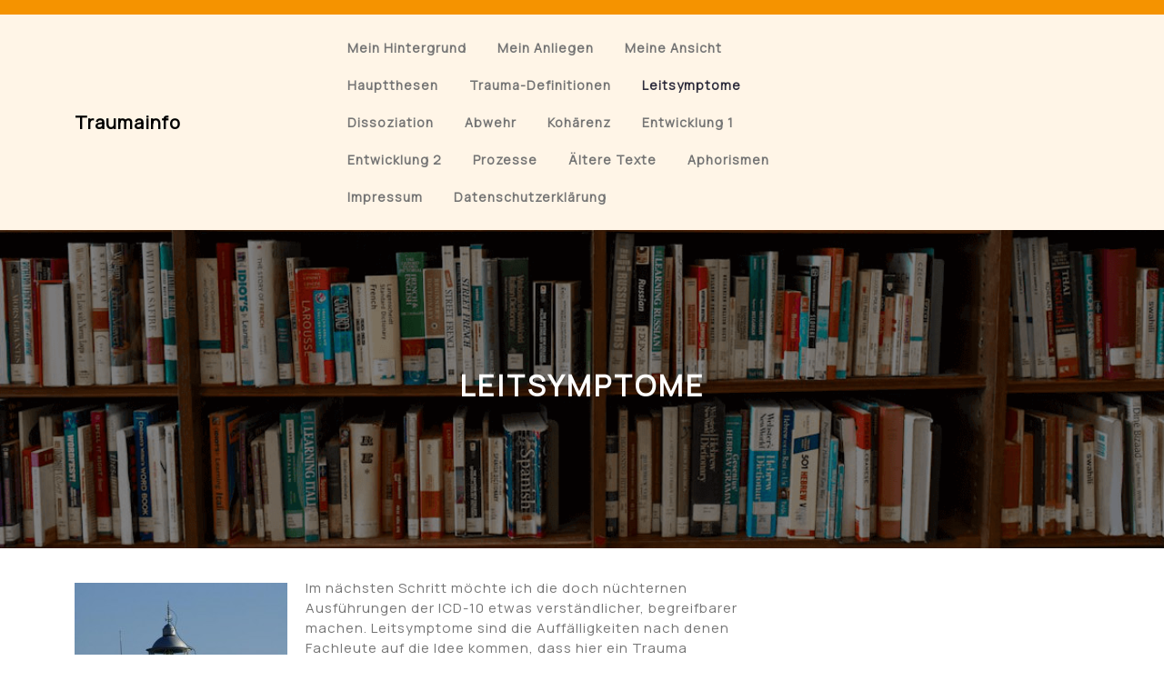

--- FILE ---
content_type: text/html; charset=UTF-8
request_url: https://traumainfo.de/leitsymptome/
body_size: 48003
content:
<!DOCTYPE html>
<html lang="de">
<head>
  <meta charset="UTF-8">
  <meta name="viewport" content="width=device-width">
  <title>Leitsymptome &#8211; Traumainfo</title>
<meta name='robots' content='max-image-preview:large' />
<link rel='dns-prefetch' href='//fonts.googleapis.com' />
<link rel="alternate" type="application/rss+xml" title="Traumainfo &raquo; Feed" href="https://traumainfo.de/feed/" />
<link rel="alternate" title="oEmbed (JSON)" type="application/json+oembed" href="https://traumainfo.de/wp-json/oembed/1.0/embed?url=https%3A%2F%2Ftraumainfo.de%2Fleitsymptome%2F" />
<link rel="alternate" title="oEmbed (XML)" type="text/xml+oembed" href="https://traumainfo.de/wp-json/oembed/1.0/embed?url=https%3A%2F%2Ftraumainfo.de%2Fleitsymptome%2F&#038;format=xml" />
<style id='wp-img-auto-sizes-contain-inline-css' type='text/css'>
img:is([sizes=auto i],[sizes^="auto," i]){contain-intrinsic-size:3000px 1500px}
/*# sourceURL=wp-img-auto-sizes-contain-inline-css */
</style>
<style id='wp-emoji-styles-inline-css' type='text/css'>

	img.wp-smiley, img.emoji {
		display: inline !important;
		border: none !important;
		box-shadow: none !important;
		height: 1em !important;
		width: 1em !important;
		margin: 0 0.07em !important;
		vertical-align: -0.1em !important;
		background: none !important;
		padding: 0 !important;
	}
/*# sourceURL=wp-emoji-styles-inline-css */
</style>
<style id='wp-block-library-inline-css' type='text/css'>
:root{--wp-block-synced-color:#7a00df;--wp-block-synced-color--rgb:122,0,223;--wp-bound-block-color:var(--wp-block-synced-color);--wp-editor-canvas-background:#ddd;--wp-admin-theme-color:#007cba;--wp-admin-theme-color--rgb:0,124,186;--wp-admin-theme-color-darker-10:#006ba1;--wp-admin-theme-color-darker-10--rgb:0,107,160.5;--wp-admin-theme-color-darker-20:#005a87;--wp-admin-theme-color-darker-20--rgb:0,90,135;--wp-admin-border-width-focus:2px}@media (min-resolution:192dpi){:root{--wp-admin-border-width-focus:1.5px}}.wp-element-button{cursor:pointer}:root .has-very-light-gray-background-color{background-color:#eee}:root .has-very-dark-gray-background-color{background-color:#313131}:root .has-very-light-gray-color{color:#eee}:root .has-very-dark-gray-color{color:#313131}:root .has-vivid-green-cyan-to-vivid-cyan-blue-gradient-background{background:linear-gradient(135deg,#00d084,#0693e3)}:root .has-purple-crush-gradient-background{background:linear-gradient(135deg,#34e2e4,#4721fb 50%,#ab1dfe)}:root .has-hazy-dawn-gradient-background{background:linear-gradient(135deg,#faaca8,#dad0ec)}:root .has-subdued-olive-gradient-background{background:linear-gradient(135deg,#fafae1,#67a671)}:root .has-atomic-cream-gradient-background{background:linear-gradient(135deg,#fdd79a,#004a59)}:root .has-nightshade-gradient-background{background:linear-gradient(135deg,#330968,#31cdcf)}:root .has-midnight-gradient-background{background:linear-gradient(135deg,#020381,#2874fc)}:root{--wp--preset--font-size--normal:16px;--wp--preset--font-size--huge:42px}.has-regular-font-size{font-size:1em}.has-larger-font-size{font-size:2.625em}.has-normal-font-size{font-size:var(--wp--preset--font-size--normal)}.has-huge-font-size{font-size:var(--wp--preset--font-size--huge)}.has-text-align-center{text-align:center}.has-text-align-left{text-align:left}.has-text-align-right{text-align:right}.has-fit-text{white-space:nowrap!important}#end-resizable-editor-section{display:none}.aligncenter{clear:both}.items-justified-left{justify-content:flex-start}.items-justified-center{justify-content:center}.items-justified-right{justify-content:flex-end}.items-justified-space-between{justify-content:space-between}.screen-reader-text{border:0;clip-path:inset(50%);height:1px;margin:-1px;overflow:hidden;padding:0;position:absolute;width:1px;word-wrap:normal!important}.screen-reader-text:focus{background-color:#ddd;clip-path:none;color:#444;display:block;font-size:1em;height:auto;left:5px;line-height:normal;padding:15px 23px 14px;text-decoration:none;top:5px;width:auto;z-index:100000}html :where(.has-border-color){border-style:solid}html :where([style*=border-top-color]){border-top-style:solid}html :where([style*=border-right-color]){border-right-style:solid}html :where([style*=border-bottom-color]){border-bottom-style:solid}html :where([style*=border-left-color]){border-left-style:solid}html :where([style*=border-width]){border-style:solid}html :where([style*=border-top-width]){border-top-style:solid}html :where([style*=border-right-width]){border-right-style:solid}html :where([style*=border-bottom-width]){border-bottom-style:solid}html :where([style*=border-left-width]){border-left-style:solid}html :where(img[class*=wp-image-]){height:auto;max-width:100%}:where(figure){margin:0 0 1em}html :where(.is-position-sticky){--wp-admin--admin-bar--position-offset:var(--wp-admin--admin-bar--height,0px)}@media screen and (max-width:600px){html :where(.is-position-sticky){--wp-admin--admin-bar--position-offset:0px}}

/*# sourceURL=wp-block-library-inline-css */
</style><style id='global-styles-inline-css' type='text/css'>
:root{--wp--preset--aspect-ratio--square: 1;--wp--preset--aspect-ratio--4-3: 4/3;--wp--preset--aspect-ratio--3-4: 3/4;--wp--preset--aspect-ratio--3-2: 3/2;--wp--preset--aspect-ratio--2-3: 2/3;--wp--preset--aspect-ratio--16-9: 16/9;--wp--preset--aspect-ratio--9-16: 9/16;--wp--preset--color--black: #000000;--wp--preset--color--cyan-bluish-gray: #abb8c3;--wp--preset--color--white: #ffffff;--wp--preset--color--pale-pink: #f78da7;--wp--preset--color--vivid-red: #cf2e2e;--wp--preset--color--luminous-vivid-orange: #ff6900;--wp--preset--color--luminous-vivid-amber: #fcb900;--wp--preset--color--light-green-cyan: #7bdcb5;--wp--preset--color--vivid-green-cyan: #00d084;--wp--preset--color--pale-cyan-blue: #8ed1fc;--wp--preset--color--vivid-cyan-blue: #0693e3;--wp--preset--color--vivid-purple: #9b51e0;--wp--preset--gradient--vivid-cyan-blue-to-vivid-purple: linear-gradient(135deg,rgb(6,147,227) 0%,rgb(155,81,224) 100%);--wp--preset--gradient--light-green-cyan-to-vivid-green-cyan: linear-gradient(135deg,rgb(122,220,180) 0%,rgb(0,208,130) 100%);--wp--preset--gradient--luminous-vivid-amber-to-luminous-vivid-orange: linear-gradient(135deg,rgb(252,185,0) 0%,rgb(255,105,0) 100%);--wp--preset--gradient--luminous-vivid-orange-to-vivid-red: linear-gradient(135deg,rgb(255,105,0) 0%,rgb(207,46,46) 100%);--wp--preset--gradient--very-light-gray-to-cyan-bluish-gray: linear-gradient(135deg,rgb(238,238,238) 0%,rgb(169,184,195) 100%);--wp--preset--gradient--cool-to-warm-spectrum: linear-gradient(135deg,rgb(74,234,220) 0%,rgb(151,120,209) 20%,rgb(207,42,186) 40%,rgb(238,44,130) 60%,rgb(251,105,98) 80%,rgb(254,248,76) 100%);--wp--preset--gradient--blush-light-purple: linear-gradient(135deg,rgb(255,206,236) 0%,rgb(152,150,240) 100%);--wp--preset--gradient--blush-bordeaux: linear-gradient(135deg,rgb(254,205,165) 0%,rgb(254,45,45) 50%,rgb(107,0,62) 100%);--wp--preset--gradient--luminous-dusk: linear-gradient(135deg,rgb(255,203,112) 0%,rgb(199,81,192) 50%,rgb(65,88,208) 100%);--wp--preset--gradient--pale-ocean: linear-gradient(135deg,rgb(255,245,203) 0%,rgb(182,227,212) 50%,rgb(51,167,181) 100%);--wp--preset--gradient--electric-grass: linear-gradient(135deg,rgb(202,248,128) 0%,rgb(113,206,126) 100%);--wp--preset--gradient--midnight: linear-gradient(135deg,rgb(2,3,129) 0%,rgb(40,116,252) 100%);--wp--preset--font-size--small: 13px;--wp--preset--font-size--medium: 20px;--wp--preset--font-size--large: 36px;--wp--preset--font-size--x-large: 42px;--wp--preset--spacing--20: 0.44rem;--wp--preset--spacing--30: 0.67rem;--wp--preset--spacing--40: 1rem;--wp--preset--spacing--50: 1.5rem;--wp--preset--spacing--60: 2.25rem;--wp--preset--spacing--70: 3.38rem;--wp--preset--spacing--80: 5.06rem;--wp--preset--shadow--natural: 6px 6px 9px rgba(0, 0, 0, 0.2);--wp--preset--shadow--deep: 12px 12px 50px rgba(0, 0, 0, 0.4);--wp--preset--shadow--sharp: 6px 6px 0px rgba(0, 0, 0, 0.2);--wp--preset--shadow--outlined: 6px 6px 0px -3px rgb(255, 255, 255), 6px 6px rgb(0, 0, 0);--wp--preset--shadow--crisp: 6px 6px 0px rgb(0, 0, 0);}:where(.is-layout-flex){gap: 0.5em;}:where(.is-layout-grid){gap: 0.5em;}body .is-layout-flex{display: flex;}.is-layout-flex{flex-wrap: wrap;align-items: center;}.is-layout-flex > :is(*, div){margin: 0;}body .is-layout-grid{display: grid;}.is-layout-grid > :is(*, div){margin: 0;}:where(.wp-block-columns.is-layout-flex){gap: 2em;}:where(.wp-block-columns.is-layout-grid){gap: 2em;}:where(.wp-block-post-template.is-layout-flex){gap: 1.25em;}:where(.wp-block-post-template.is-layout-grid){gap: 1.25em;}.has-black-color{color: var(--wp--preset--color--black) !important;}.has-cyan-bluish-gray-color{color: var(--wp--preset--color--cyan-bluish-gray) !important;}.has-white-color{color: var(--wp--preset--color--white) !important;}.has-pale-pink-color{color: var(--wp--preset--color--pale-pink) !important;}.has-vivid-red-color{color: var(--wp--preset--color--vivid-red) !important;}.has-luminous-vivid-orange-color{color: var(--wp--preset--color--luminous-vivid-orange) !important;}.has-luminous-vivid-amber-color{color: var(--wp--preset--color--luminous-vivid-amber) !important;}.has-light-green-cyan-color{color: var(--wp--preset--color--light-green-cyan) !important;}.has-vivid-green-cyan-color{color: var(--wp--preset--color--vivid-green-cyan) !important;}.has-pale-cyan-blue-color{color: var(--wp--preset--color--pale-cyan-blue) !important;}.has-vivid-cyan-blue-color{color: var(--wp--preset--color--vivid-cyan-blue) !important;}.has-vivid-purple-color{color: var(--wp--preset--color--vivid-purple) !important;}.has-black-background-color{background-color: var(--wp--preset--color--black) !important;}.has-cyan-bluish-gray-background-color{background-color: var(--wp--preset--color--cyan-bluish-gray) !important;}.has-white-background-color{background-color: var(--wp--preset--color--white) !important;}.has-pale-pink-background-color{background-color: var(--wp--preset--color--pale-pink) !important;}.has-vivid-red-background-color{background-color: var(--wp--preset--color--vivid-red) !important;}.has-luminous-vivid-orange-background-color{background-color: var(--wp--preset--color--luminous-vivid-orange) !important;}.has-luminous-vivid-amber-background-color{background-color: var(--wp--preset--color--luminous-vivid-amber) !important;}.has-light-green-cyan-background-color{background-color: var(--wp--preset--color--light-green-cyan) !important;}.has-vivid-green-cyan-background-color{background-color: var(--wp--preset--color--vivid-green-cyan) !important;}.has-pale-cyan-blue-background-color{background-color: var(--wp--preset--color--pale-cyan-blue) !important;}.has-vivid-cyan-blue-background-color{background-color: var(--wp--preset--color--vivid-cyan-blue) !important;}.has-vivid-purple-background-color{background-color: var(--wp--preset--color--vivid-purple) !important;}.has-black-border-color{border-color: var(--wp--preset--color--black) !important;}.has-cyan-bluish-gray-border-color{border-color: var(--wp--preset--color--cyan-bluish-gray) !important;}.has-white-border-color{border-color: var(--wp--preset--color--white) !important;}.has-pale-pink-border-color{border-color: var(--wp--preset--color--pale-pink) !important;}.has-vivid-red-border-color{border-color: var(--wp--preset--color--vivid-red) !important;}.has-luminous-vivid-orange-border-color{border-color: var(--wp--preset--color--luminous-vivid-orange) !important;}.has-luminous-vivid-amber-border-color{border-color: var(--wp--preset--color--luminous-vivid-amber) !important;}.has-light-green-cyan-border-color{border-color: var(--wp--preset--color--light-green-cyan) !important;}.has-vivid-green-cyan-border-color{border-color: var(--wp--preset--color--vivid-green-cyan) !important;}.has-pale-cyan-blue-border-color{border-color: var(--wp--preset--color--pale-cyan-blue) !important;}.has-vivid-cyan-blue-border-color{border-color: var(--wp--preset--color--vivid-cyan-blue) !important;}.has-vivid-purple-border-color{border-color: var(--wp--preset--color--vivid-purple) !important;}.has-vivid-cyan-blue-to-vivid-purple-gradient-background{background: var(--wp--preset--gradient--vivid-cyan-blue-to-vivid-purple) !important;}.has-light-green-cyan-to-vivid-green-cyan-gradient-background{background: var(--wp--preset--gradient--light-green-cyan-to-vivid-green-cyan) !important;}.has-luminous-vivid-amber-to-luminous-vivid-orange-gradient-background{background: var(--wp--preset--gradient--luminous-vivid-amber-to-luminous-vivid-orange) !important;}.has-luminous-vivid-orange-to-vivid-red-gradient-background{background: var(--wp--preset--gradient--luminous-vivid-orange-to-vivid-red) !important;}.has-very-light-gray-to-cyan-bluish-gray-gradient-background{background: var(--wp--preset--gradient--very-light-gray-to-cyan-bluish-gray) !important;}.has-cool-to-warm-spectrum-gradient-background{background: var(--wp--preset--gradient--cool-to-warm-spectrum) !important;}.has-blush-light-purple-gradient-background{background: var(--wp--preset--gradient--blush-light-purple) !important;}.has-blush-bordeaux-gradient-background{background: var(--wp--preset--gradient--blush-bordeaux) !important;}.has-luminous-dusk-gradient-background{background: var(--wp--preset--gradient--luminous-dusk) !important;}.has-pale-ocean-gradient-background{background: var(--wp--preset--gradient--pale-ocean) !important;}.has-electric-grass-gradient-background{background: var(--wp--preset--gradient--electric-grass) !important;}.has-midnight-gradient-background{background: var(--wp--preset--gradient--midnight) !important;}.has-small-font-size{font-size: var(--wp--preset--font-size--small) !important;}.has-medium-font-size{font-size: var(--wp--preset--font-size--medium) !important;}.has-large-font-size{font-size: var(--wp--preset--font-size--large) !important;}.has-x-large-font-size{font-size: var(--wp--preset--font-size--x-large) !important;}
/*# sourceURL=global-styles-inline-css */
</style>

<style id='classic-theme-styles-inline-css' type='text/css'>
/*! This file is auto-generated */
.wp-block-button__link{color:#fff;background-color:#32373c;border-radius:9999px;box-shadow:none;text-decoration:none;padding:calc(.667em + 2px) calc(1.333em + 2px);font-size:1.125em}.wp-block-file__button{background:#32373c;color:#fff;text-decoration:none}
/*# sourceURL=/wp-includes/css/classic-themes.min.css */
</style>
<link rel='stylesheet' id='page-visit-counter-pro-css' href='https://traumainfo.de/wp-content/plugins/page-visit-counter/public/css/page-visit-counter-public.css?ver=6.0.5' type='text/css' media='all' />
<link rel='stylesheet' id='author-writer-fonts-css' href='//fonts.googleapis.com/css?family=Manrope%3Awght%40200%3B300%3B400%3B500%3B600%3B700%3B800%7CPlayfair%20Display%3Aital%2Cwght%400%2C400%3B0%2C500%3B0%2C600%3B0%2C700%3B0%2C800%3B0%2C900%3B1%2C400%3B1%2C500%3B1%2C600%3B1%2C700%3B1%2C800%3B1%2C900%7CPT%20Sans%3Aital%2Cwght%400%2C400%3B0%2C700%3B1%2C400%3B1%2C700%7CPoppins%3Aital%2Cwght%400%2C100%3B0%2C200%3B0%2C300%3B0%2C400%3B0%2C500%3B0%2C600%3B0%2C700%3B0%2C800%3B0%2C900%3B1%2C100%3B1%2C200%3B1%2C300%3B1%2C400%3B1%2C500%3B1%2C600%3B1%2C700%3B1%2C800%3B1%2C900%7CBad%20Script%7CBebas%20Neue%7CFjalla%20One%7CPT%20Sans%3Aital%2Cwght%400%2C400%3B0%2C700%3B1%2C400%3B1%2C700%7CPT%20Serif%3Aital%2Cwght%400%2C400%3B0%2C700%3B1%2C400%3B1%2C700%7CRoboto%3Aital%2Cwght%400%2C100%3B0%2C300%3B0%2C400%3B0%2C500%3B0%2C700%3B0%2C900%3B1%2C100%3B1%2C300%3B1%2C400%3B1%2C500%3B1%2C700%3B1%2C900%7CRoboto%20Condensed%3Aital%2Cwght%400%2C300%3B0%2C400%3B0%2C700%3B1%2C300%3B1%2C400%3B1%2C700%7CAlex%20Brush%7COverpass%3Aital%2Cwght%400%2C100%3B0%2C200%3B0%2C300%3B0%2C400%3B0%2C500%3B0%2C600%3B0%2C700%3B0%2C800%3B0%2C900%3B1%2C100%3B1%2C200%3B1%2C300%3B1%2C400%3B1%2C500%3B1%2C600%3B1%2C700%3B1%2C800%3B1%2C900%7CMontserrat%3Aital%2Cwght%400%2C100%3B0%2C200%3B0%2C300%3B0%2C400%3B0%2C500%3B0%2C600%3B0%2C700%3B0%2C800%3B0%2C900%3B1%2C100%3B1%2C200%3B1%2C300%3B1%2C400%3B1%2C500%3B1%2C600%3B1%2C700%3B1%2C800%3B1%2C900%7CPlayball%7CAlegreya%3Aital%2Cwght%400%2C400%3B0%2C500%3B0%2C600%3B0%2C700%3B0%2C800%3B0%2C900%3B1%2C400%3B1%2C500%3B1%2C600%3B1%2C700%3B1%2C800%3B1%2C900%7CJulius%20Sans%20One%7CArsenal%3Aital%2Cwght%400%2C400%3B0%2C700%3B1%2C400%3B1%2C700%7CSlabo%2013px%7CLato%3Aital%2Cwght%400%2C100%3B0%2C300%3B0%2C400%3B0%2C700%3B0%2C900%3B1%2C100%3B1%2C300%3B1%2C400%3B1%2C700%3B1%2C900%7COverpass%20Mono%3Awght%40300%3B400%3B500%3B600%3B700%7CSource%20Sans%20Pro%3Aital%2Cwght%400%2C200%3B0%2C300%3B0%2C400%3B0%2C600%3B0%2C700%3B0%2C900%3B1%2C200%3B1%2C300%3B1%2C400%3B1%2C600%3B1%2C700%3B1%2C900%7CRaleway%3Aital%2Cwght%400%2C100%3B0%2C200%3B0%2C300%3B0%2C400%3B0%2C500%3B0%2C600%3B0%2C700%3B0%2C800%3B0%2C900%3B1%2C100%3B1%2C200%3B1%2C300%3B1%2C400%3B1%2C500%3B1%2C600%3B1%2C700%3B1%2C800%3B1%2C900%7CMerriweather%3Aital%2Cwght%400%2C300%3B0%2C400%3B0%2C700%3B0%2C900%3B1%2C300%3B1%2C400%3B1%2C700%3B1%2C900%7CRubik%3Aital%2Cwght%400%2C300%3B0%2C400%3B0%2C500%3B0%2C600%3B0%2C700%3B0%2C800%3B0%2C900%3B1%2C300%3B1%2C400%3B1%2C500%3B1%2C600%3B1%2C700%3B1%2C800%3B1%2C900%7CLora%3Aital%2Cwght%400%2C400%3B0%2C500%3B0%2C600%3B0%2C700%3B1%2C400%3B1%2C500%3B1%2C600%3B1%2C700%7CUbuntu%3Aital%2Cwght%400%2C300%3B0%2C400%3B0%2C500%3B0%2C700%3B1%2C300%3B1%2C400%3B1%2C500%3B1%2C700%7CCabin%3Aital%2Cwght%400%2C400%3B0%2C500%3B0%2C600%3B0%2C700%3B1%2C400%3B1%2C500%3B1%2C600%3B1%2C700%7CArimo%3Aital%2Cwght%400%2C400%3B0%2C500%3B0%2C600%3B0%2C700%3B1%2C400%3B1%2C500%3B1%2C600%3B1%2C700%7CPlayfair%20Display%3Aital%2Cwght%400%2C400%3B0%2C500%3B0%2C600%3B0%2C700%3B0%2C800%3B0%2C900%3B1%2C400%3B1%2C500%3B1%2C600%3B1%2C700%3B1%2C800%3B1%2C900%7CQuicksand%3Awght%40300%3B400%3B500%3B600%3B700%7CPadauk%3Awght%40400%3B700%7CMulish%3Aital%2Cwght%400%2C200%3B0%2C300%3B0%2C400%3B0%2C500%3B0%2C600%3B0%2C700%3B0%2C800%3B0%2C900%3B0%2C1000%3B1%2C200%3B1%2C300%3B1%2C400%3B1%2C500%3B1%2C600%3B1%2C700%3B1%2C800%3B1%2C900%3B1%2C1000%7CInconsolata%3Awght%40200%3B300%3B400%3B500%3B600%3B700%3B800%3B900%26family%3DMulish%3Aital%2Cwght%400%2C200%3B0%2C300%3B0%2C400%3B0%2C500%3B0%2C600%3B0%2C700%3B0%2C800%3B0%2C900%3B0%2C1000%3B1%2C200%3B1%2C300%3B1%2C400%3B1%2C500%3B1%2C600%3B1%2C700%3B1%2C800%3B1%2C900%3B1%2C1000%7CBitter%3Aital%2Cwght%400%2C100%3B0%2C200%3B0%2C300%3B0%2C400%3B0%2C500%3B0%2C600%3B0%2C700%3B0%2C800%3B0%2C900%3B1%2C100%3B1%2C200%3B1%2C300%3B1%2C400%3B1%2C500%3B1%2C600%3B1%2C700%3B1%2C800%3B1%2C900%26family%3DMulish%3Aital%2Cwght%400%2C200%3B0%2C300%3B0%2C400%3B0%2C500%3B0%2C600%3B0%2C700%3B0%2C800%3B0%2C900%3B0%2C1000%3B1%2C200%3B1%2C300%3B1%2C400%3B1%2C500%3B1%2C600%3B1%2C700%3B1%2C800%3B1%2C900%3B1%2C1000%7CPacifico%7CIndie%20Flower%7CVT323%7CDosis%3Awght%40200%3B300%3B400%3B500%3B600%3B700%3B800%7CFrank%20Ruhl%20Libre%3Awght%40300%3B400%3B500%3B700%3B900%7CFjalla%20One%7CFigtree%3Aital%2Cwght%400%2C300%3B0%2C400%3B0%2C500%3B0%2C600%3B0%2C700%3B0%2C800%3B0%2C900%3B1%2C300%3B1%2C400%3B1%2C500%3B1%2C600%3B1%2C700%3B1%2C800%3B1%2C900%7COxygen%3Awght%40300%3B400%3B700%7CArvo%3Aital%2Cwght%400%2C400%3B0%2C700%3B1%2C400%3B1%2C700%7CNoto%20Serif%3Aital%2Cwght%400%2C400%3B0%2C700%3B1%2C400%3B1%2C700%7CLobster%7CCrimson%20Text%3Aital%2Cwght%400%2C400%3B0%2C600%3B0%2C700%3B1%2C400%3B1%2C600%3B1%2C700%7CYanone%20Kaffeesatz%3Awght%40200%3B300%3B400%3B500%3B600%3B700%7CAnton%7CLibre%20Baskerville%3Aital%2Cwght%400%2C400%3B0%2C700%3B1%2C400%7CBree%20Serif%7CGloria%20Hallelujah%7CAbril%20Fatface%7CVarela%20Round%7CVampiro%20One%7CShadows%20Into%20Light%7CCuprum%3Aital%2Cwght%400%2C400%3B0%2C500%3B0%2C600%3B0%2C700%3B1%2C400%3B1%2C500%3B1%2C600%3B1%2C700%7CRokkitt%3Awght%40100%3B200%3B300%3B400%3B500%3B600%3B700%3B800%3B900%7CVollkorn%3Aital%2Cwght%400%2C400%3B0%2C500%3B0%2C600%3B0%2C700%3B0%2C800%3B0%2C900%3B1%2C400%3B1%2C500%3B1%2C600%3B1%2C700%3B1%2C800%3B1%2C900%7CFrancois%20One%7COrbitron%3Awght%40400%3B500%3B600%3B700%3B800%3B900%7CPatua%20One%7CAcme%7CSatisfy%7CJosefin%20Slab%3Aital%2Cwght%400%2C100%3B0%2C200%3B0%2C300%3B0%2C400%3B0%2C500%3B0%2C600%3B0%2C700%3B1%2C100%3B1%2C200%3B1%2C300%3B1%2C400%3B1%2C500%3B1%2C600%3B1%2C700%7CQuattrocento%20Sans%3Aital%2Cwght%400%2C400%3B0%2C700%3B1%2C400%3B1%2C700%7CArchitects%20Daughter%7CRusso%20One%7CMonda%3Awght%40400%3B700%7CRighteous%7CLobster%20Two%3Aital%2Cwght%400%2C400%3B0%2C700%3B1%2C400%3B1%2C700%7CHammersmith%20One%7CCourgette%7CPermanent%20Marke%7CCherry%20Swash%3Awght%40400%3B700%7CCormorant%20Garamond%3Aital%2Cwght%400%2C300%3B0%2C400%3B0%2C500%3B0%2C600%3B0%2C700%3B1%2C300%3B1%2C400%3B1%2C500%3B1%2C600%3B1%2C700%7CPoiret%20One%7CBenchNine%3Awght%40300%3B400%3B700%7CEconomica%3Aital%2Cwght%400%2C400%3B0%2C700%3B1%2C400%3B1%2C700%7CHandlee%7CCardo%3Aital%2Cwght%400%2C400%3B0%2C700%3B1%2C400%7CAlfa%20Slab%20One%7CAveria%20Serif%20Libre%3Aital%2Cwght%400%2C300%3B0%2C400%3B0%2C700%3B1%2C300%3B1%2C400%3B1%2C700%7CCookie%7CChewy%7CGreat%20Vibes%7CComing%20Soon%7CPhilosopher%3Aital%2Cwght%400%2C400%3B0%2C700%3B1%2C400%3B1%2C700%7CDays%20One%7CKanit%3Aital%2Cwght%400%2C100%3B0%2C200%3B0%2C300%3B0%2C400%3B0%2C500%3B0%2C600%3B0%2C700%3B0%2C800%3B0%2C900%3B1%2C100%3B1%2C200%3B1%2C300%3B1%2C400%3B1%2C500%3B1%2C600%3B1%2C700%3B1%2C800%3B1%2C900%7CShrikhand%7CTangerine%3Awght%40400%3B700%7CIM%20Fell%20English%20SC%7CBoogaloo%7CBangers%7CFredoka%20One%7CVolkhov%3Aital%2Cwght%400%2C400%3B0%2C700%3B1%2C400%3B1%2C700%7CShadows%20Into%20Light%20Two%7CMarck%20Script%7CSacramento%7CUnica%20One%7CDancing%20Script%3Awght%40400%3B500%3B600%3B700%7CExo%202%3Aital%2Cwght%400%2C100%3B0%2C200%3B0%2C300%3B0%2C400%3B0%2C500%3B0%2C600%3B0%2C700%3B0%2C800%3B0%2C900%3B1%2C100%3B1%2C200%3B1%2C300%3B1%2C400%3B1%2C500%3B1%2C600%3B1%2C700%3B1%2C800%3B1%2C900%7CArchivo%3Aital%2Cwght%400%2C100%3B0%2C200%3B0%2C300%3B0%2C400%3B0%2C500%3B0%2C600%3B0%2C700%3B0%2C800%3B0%2C900%3B1%2C100%3B1%2C200%3B1%2C300%3B1%2C400%3B1%2C500%3B1%2C600%3B1%2C700%3B1%2C800%3B1%2C900%7CJost%3Aital%2Cwght%400%2C100%3B0%2C200%3B0%2C300%3B0%2C400%3B0%2C500%3B0%2C600%3B0%2C700%3B0%2C800%3B0%2C900%3B1%2C100%3B1%2C200%3B1%2C300%3B1%2C400%3B1%2C500%3B1%2C600%3B1%2C700%3B1%2C800%3B1%2C900%7CDM%20Serif%20Display%3Aital%400%3B1%7COpen%20Sans%3Aital%2Cwght%400%2C300%3B0%2C400%3B0%2C500%3B0%2C600%3B0%2C700%3B0%2C800%3B1%2C300%3B1%2C400%3B1%2C500%3B1%2C600%3B1%2C700%3B1%2C800' type='text/css' media='all' />
<link rel='stylesheet' id='bootstrap-css-css' href='https://traumainfo.de/wp-content/themes/author-writer/assets/css/bootstrap.css?ver=6.9' type='text/css' media='all' />
<link rel='stylesheet' id='author-writer-style-css' href='https://traumainfo.de/wp-content/themes/author-writer/style.css?ver=6.9' type='text/css' media='all' />
<style id='author-writer-style-inline-css' type='text/css'>
body{max-width: 100%;}#return-to-top{right: 50%;left: 50%;}.media-links a i{font-size: px;}.logo h1 a, .logo p a{font-size: 20px;}.logo p{font-size: 15px;}.related-post-block {}@media screen and (max-width: 575px) {}#slider .more-btn {}@media screen and (max-width: 575px) {}.return-to-header{}@media screen and (max-width: 575px) {}@media screen and (max-width: 575px) {}.main-navigation a,.main-navigation li.page_item_has_children:after, .main-navigation li.menu-item-has-children:after{font-size: px;}.main-navigation a {text-transform: capitalize;}.woocommerce ul.products li.product .onsale{right: 25px !important;}#footer h3{font-size: px;}#footer .site-info p{font-size: px;}#footer .site-info p{text-align:center;}.box-text h2{font-size: 32px;}.single-page-img, .featured-image{opacity:0.5}.box-image-page{background-color: 1;}#slider img {opacity: 1;}@media screen and (min-width: 768px) {#slider img {width: 100%; object-fit: cover;}}@media screen and (max-width: 767px) {#slider img {width: 100%; object-fit: cover;}}.blog .page-box p:nth-of-type(1)::first-letter {display: none;}.main-navigation a:hover{}
:root {--color-primary1: #f59300;}

		body{
		    font-family: ;
		}
		.more-btn a{
		    font-family: ;
		}
		h1{
		    font-family: ;
		}
		h2{
		    font-family: ;
		}
		h3{
		    font-family: ;
		}
		h4{
		    font-family: ;
		}
		h5{
		    font-family: ;
		}
		h6{
		    font-family: ;
		}
		#theme-sidebar .wp-block-search .wp-block-search__label{
		    font-family: ;
		}
		.main-navigation li a{
		    font-family: ;
		}
	

        .header-img, .single-page-img, .external-div .box-image img, .external-div {
            background-image: url('https://traumainfo.de/wp-content/themes/author-writer/assets/images/sliderimage.png');
            background-size: cover;
            height: 350px;
            background-position: center;
            background-attachment: fixed;
        }

        @media (max-width: 1000px) {
             .header-img, .single-page-img, .external-div .box-image-page img,.external-div,.featured-image{
                height: 250px !important;
            }
            .box-text h2{
                font-size: 27px;
            }
        }
    
/*# sourceURL=author-writer-style-inline-css */
</style>
<link rel='stylesheet' id='author-writer-block-style-css' href='https://traumainfo.de/wp-content/themes/author-writer/assets/css/blocks.css?ver=1.0' type='text/css' media='all' />
<link rel='stylesheet' id='fontawesome-css-css' href='https://traumainfo.de/wp-content/themes/author-writer/assets/css/fontawesome-all.css?ver=6.9' type='text/css' media='all' />
<!--n2css--><!--n2js--><script type="text/javascript" src="https://traumainfo.de/wp-includes/js/jquery/jquery.min.js?ver=3.7.1" id="jquery-core-js"></script>
<script type="text/javascript" src="https://traumainfo.de/wp-includes/js/jquery/jquery-migrate.min.js?ver=3.4.1" id="jquery-migrate-js"></script>
<script type="text/javascript" src="https://traumainfo.de/wp-content/plugins/page-visit-counter/public/js/page-visit-counter-public.js?ver=6.0.5" id="page-visit-counter-pro-js"></script>
<script type="text/javascript" src="https://traumainfo.de/wp-content/themes/author-writer/assets/js/bootstrap.js?ver=1" id="bootstrap-js-js"></script>
<script type="text/javascript" src="https://traumainfo.de/wp-content/themes/author-writer/assets/js/author-writer-custom.js?ver=1" id="author-writer-custom-scripts-js"></script>
<script type="text/javascript" src="https://traumainfo.de/wp-content/themes/author-writer/assets/js/focus-nav.js?ver=1" id="author-writer-focus-nav-js"></script>
<link rel="https://api.w.org/" href="https://traumainfo.de/wp-json/" /><link rel="alternate" title="JSON" type="application/json" href="https://traumainfo.de/wp-json/wp/v2/pages/51" /><link rel="EditURI" type="application/rsd+xml" title="RSD" href="https://traumainfo.de/xmlrpc.php?rsd" />
<meta name="generator" content="WordPress 6.9" />
<link rel="canonical" href="https://traumainfo.de/leitsymptome/" />
<link rel='shortlink' href='https://traumainfo.de/?p=51' />
<style type='text/css' media='all'>		img.custom-logo{
		    width: 150px;
		    max-width: 100%;
		}
	</style><link rel="icon" href="https://traumainfo.de/wp-content/uploads/2016/03/cropped-sysber-logo2-sw-32x32.jpg" sizes="32x32" />
<link rel="icon" href="https://traumainfo.de/wp-content/uploads/2016/03/cropped-sysber-logo2-sw-192x192.jpg" sizes="192x192" />
<link rel="apple-touch-icon" href="https://traumainfo.de/wp-content/uploads/2016/03/cropped-sysber-logo2-sw-180x180.jpg" />
<meta name="msapplication-TileImage" content="https://traumainfo.de/wp-content/uploads/2016/03/cropped-sysber-logo2-sw-270x270.jpg" />
</head>

<body class="wp-singular page-template-default page page-id-51 wp-embed-responsive wp-theme-author-writer metaslider-plugin has-header-image">



<header role="banner">
	<a class="screen-reader-text skip-link" href="#tp_content">Skip to content</a>
	
<div class="top-header py-2">
  <div class="container">
    <div class="row">
      <div class="col-lg-8 col-md-6 align-self-center">
              </div>
      <div class="col-lg-4 col-md-6 align-self-center">
        <div class="media-links text-md-end">
                            </div>
      </div>
    </div>
  </div>
</div>
<div class="headerbox py-3 " data-sticky="false">
  <div class="container">
    <div class="row">
      <div class="col-lg-3 col-md-5 col-9 align-self-center">
                  <div class="logo mb-md-0">
                                                        <p class="text-capitalize site-title">
                      <a href="https://traumainfo.de/" rel="home">Traumainfo</a>
                  </p>
                                                                          </div>
              </div>
      <div class="col-lg-6 col-md-3 col-3 align-self-center">
        
<div class="innermenubox">
				<div class="toggle-nav mobile-menu">
			<button onclick="author_writer_menu_open_nav()" class="responsivetoggle"><i class="fas fa-bars"></i><span class="screen-reader-text">Open Button</span></button>
			</div>
		<div id="mySidenav" class="nav sidenav">
		<nav id="site-navigation" class="main-navigation" role="navigation" aria-label="Top Menu">
	      	<div class="main-menu clearfix"><ul id="menu-themen" class="clearfix mobile_nav"><li id="menu-item-211" class="menu-item menu-item-type-post_type menu-item-object-page menu-item-211"><a href="https://traumainfo.de/mein-hintergrund/">Mein Hintergrund</a></li>
<li id="menu-item-210" class="menu-item menu-item-type-post_type menu-item-object-page menu-item-210"><a href="https://traumainfo.de/mein-anliegen/">Mein Anliegen</a></li>
<li id="menu-item-212" class="menu-item menu-item-type-post_type menu-item-object-page menu-item-212"><a href="https://traumainfo.de/meine-ansicht/">Meine Ansicht</a></li>
<li id="menu-item-49" class="menu-item menu-item-type-post_type menu-item-object-page menu-item-49"><a href="https://traumainfo.de/hauptthesen/">Hauptthesen</a></li>
<li id="menu-item-46" class="menu-item menu-item-type-post_type menu-item-object-page menu-item-46"><a href="https://traumainfo.de/trauma-definitionen/">Trauma-Definitionen</a></li>
<li id="menu-item-52" class="menu-item menu-item-type-post_type menu-item-object-page current-menu-item page_item page-item-51 current_page_item menu-item-52"><a href="https://traumainfo.de/leitsymptome/" aria-current="page">Leitsymptome</a></li>
<li id="menu-item-55" class="menu-item menu-item-type-post_type menu-item-object-page menu-item-55"><a href="https://traumainfo.de/dissoziation/">Dissoziation</a></li>
<li id="menu-item-58" class="menu-item menu-item-type-post_type menu-item-object-page menu-item-58"><a href="https://traumainfo.de/abwehr/">Abwehr</a></li>
<li id="menu-item-61" class="menu-item menu-item-type-post_type menu-item-object-page menu-item-61"><a href="https://traumainfo.de/kohaerenz/">Kohärenz</a></li>
<li id="menu-item-64" class="menu-item menu-item-type-post_type menu-item-object-page menu-item-64"><a href="https://traumainfo.de/entwicklung-1/">Entwicklung 1</a></li>
<li id="menu-item-67" class="menu-item menu-item-type-post_type menu-item-object-page menu-item-67"><a href="https://traumainfo.de/entwicklung-2/">Entwicklung 2</a></li>
<li id="menu-item-70" class="menu-item menu-item-type-post_type menu-item-object-page menu-item-70"><a href="https://traumainfo.de/prozesse/">Prozesse</a></li>
<li id="menu-item-122" class="menu-item menu-item-type-post_type menu-item-object-page menu-item-122"><a href="https://traumainfo.de/aeltere-texte/">Ältere Texte</a></li>
<li id="menu-item-178" class="menu-item menu-item-type-post_type menu-item-object-page menu-item-178"><a href="https://traumainfo.de/aphorismen/">Aphorismen</a></li>
<li id="menu-item-209" class="menu-item menu-item-type-post_type menu-item-object-page menu-item-209"><a href="https://traumainfo.de/impressum/">Impressum</a></li>
<li id="menu-item-208" class="menu-item menu-item-type-post_type menu-item-object-page menu-item-privacy-policy menu-item-208"><a rel="privacy-policy" href="https://traumainfo.de/datenschutzerklaerung/">Datenschutzerklärung</a></li>
</ul></div>				<a href="javascript:void(0)" class="closebtn mobile-menu" onclick="author_writer_menu_close_nav()"><i class="fas fa-times"></i><span class="screen-reader-text">Close Button</span></a>
		</nav>
	</div>
</div>      </div>
      <div class="col-lg-3 col-md-4 align-self-center">
        <div class="book-tkt-btn my-4 my-md-0 text-center text-md-end">
                            </div>
      </div>
    </div>
  </div>
</div>
</header>    <div id="post-51" class="external-div">
        <div class="box-image-page">
                            <!-- Fallback image for pages with no thumbnail -->
                <div class="single-page-img">
                </div>
                    </div> 
        <div class="box-text">
            <h2>Leitsymptome</h2>  
        </div> 
    </div>

	<main id="tp_content" role="main">
		<div class="container">
			<div id="primary" class="content-area">
							        <div class="row">
			          	<div class="col-md-8 col-sm-8 right-sidebar">
				            <p><img fetchpriority="high" decoding="async" class="alignleft size-medium wp-image-92" src="http://traumainfo.de/wp-content/uploads/2016/03/leitsymptome-e1458404242543-234x350.jpg" alt="SONY DSC" width="234" height="350" srcset="https://traumainfo.de/wp-content/uploads/2016/03/leitsymptome-e1458404242543-234x350.jpg 234w, https://traumainfo.de/wp-content/uploads/2016/03/leitsymptome-e1458404242543.jpg 428w" sizes="(max-width: 234px) 100vw, 234px" />Im nächsten Schritt möchte ich die doch nüchternen Ausführungen der ICD-10 etwas verständlicher, begreifbarer machen. Leitsymptome sind die Auffälligkeiten nach denen Fachleute auf die Idee kommen, dass hier ein Trauma vorliegt, bzw. diese überprüfen. Intrusionen, Übererregung und Vermeidung sind die Leitsymptome einer PTBS und sollen hier näher erklärt werden. Diese Symptome sind nicht willentlich oder gar vorsätzlich erzeugt, sondern werden meist nicht einmal unbedingt bewusst wahrgenommen.</p>
<h3>Intrusionen</h3>
<p>Intrusionen sind ungewollte und nicht kontrollierbare Erinnerungen an das traumatische Erlebnis und entsprechen nicht den kognitiven Gedächtnisleistungen des Alltags. Sie werden nicht in abstrakten Bildern oder Begriffen reduziert abgespeichert. Traumatischen Erinnerungen sind zum Teil bis in feine Details festgehaltene, geradezu eingebrannte Sinneseindrücke. Gerüche und Geschmäcker, Gehörtes und Gesehenes, Gefühltes und Gedachtes, vieles wird genauestens abgespeichert und vom Betroffenen in der traumatischen Erinnerung für ihn originalgetreu wieder erlebt. Der Betroffene erinnert sich nicht an die Situation, sondern erlebt sie erneut. Die Komplexität und der Detailreichtum dieses Wiedererlebens hängt von der Schwere der traumatischen Erfahrung und deren zeitlicher Nähe ab.</p>
<p>Diese Erinnerungen sind nicht erzählte Geschichten. Erlebnisse, die nicht erzählbar sind &#8211; für die es keine Worte gibt. In der Erinnerung gibt es, wenn überhaupt, häufig nur Bilder und/oder diffuse Ängste oder anderer belastende Gefühle, die durch ihre Absolutheit, Überwältigung und Bedrohlichkeit sich nicht fassen lassen. Sie sind nicht begreifbar und es gibt keine Begriffe für sie. Hirnphysiologisch wird die Verbindung zwischen verschiedenen Hirnbereichen gestört. Die interne Kommunikation ist behindert oder unterbrochen, insbesondere zwischen dem Mandelkern, der die Sinneseindrücke filtert, ihnen Bedeutung und grundlegende Gefühle zuordnet und dem Großhirn mit dem narrativen (erzählendem) Gedächtnis, das die persönlichen Geschichten speichert, wiedergibt und interpretiert. Ebenso ist die Verbindung zwischen rechter Hirnhemisphäre, die für Wahrnehmung und nonverbaler Kommunikation auf einer ganzheitlichen Ebene zuständig ist und der linken gestört, die sich vermehrt um Sprache, Analyse und Lösung von Problemen bemüht.</p>
<p>Ausgelöst werden die Intrusionen durch so genannte Trigger. Es sind äußere oder innere Reize, die sich mit der traumatischen Situation verbinden. Da die traumatisierende Situation detailreich abgespeichert ist, kann jeder kleinste Sinneseindruck, wie ein Geruch, ein Geräusch oder allein das Geschlecht einer Person, das sich mit einem Täter verbindet, usw. ein äußerer Auslöser sein. Innere Auslöser können Körperzustände oder auch Gedanken sein. Dabei ist häufig weder für den Betroffenen, noch einem Außenstehenden eine Verbindung zwischen der Intrusion und dem auslösenden Trigger erkennbar. Mit zeitlichen Abstand wird es oft immer schwerer diese Zuordnung zu sehen und herzustellen.</p>
<p>Die Intrusionen nehmen aufgrund der nicht gekonnten, bzw. nicht gewollten Integration und durch die Gewöhnung häufig im Lauf der Zeit ab. Übrig bleibt nur der verbundene Gefühlszustand. Die konkreten Bilder, Erinnerungen an die traumatische Situation hingegen verschwinden vermehrt in einer Amnesie. Die Trigger lösen dann keine Intrusionen mehr aus, sondern nur noch die verbundenen und nicht integrierten Emotionen.</p>
<p>Intrusionen treten nicht nur im belasteten, traumatischen Bereich auf. Die Erinnerungen an den letzten Urlaub mit allen verbundenen Sinneseindrücken und Gefühlen beim Anblick des mitgebrachten Souvenirs, ist zum Beispiel ein ähnlicher Prozess. Im positiven Bereich wird dieser Prozess meist nicht als störend oder belastend empfunden, obwohl er sich auch hier mit einer Grundstimmung der Sehnsucht für eine positive Gelassenheit im Hier und Jetzt einschränkend auswirken kann. Im negativen hingegen ist er immer ein Hindernis in der Entwicklung des Betroffenen. In beiden Bereichen gibt es ein Muster, das sich auf der Nichtintegration Erfahrungen und Gefühlen begründet. Das nicht abgeschlossene Erlebnis ist nicht Bestandteil des kontinuierlichen Lebenslaufs und wirkt sich störend und hinderlich auf die Gegenwart aus. In den Intrusionen bringt sich das Unbewältigte als noch nicht integriert in Erinnerung.</p>
<p><em>Das traumatische Ereignis bringt sich als zur Aufarbeitung anstehendes Geschehen unbewältigt und nicht integriert in Erinnerung.</em></p>
<h3>Übererregung</h3>
<p>Eine Übererregung kann sich in folgenden Formen äußern: häufige bis ständige Angespanntheit und überzogen erscheinende Reaktionen, Konzentration- und Schlafprobleme, extreme Stimmungsschwankungen und Schreckhaftigkeit.<br />
In der traumatischen Situation erlebt sich der Traumatisierte als fremdbestimmt und ohnmächtig, er empfindet sich als handlungsunfähig. Sie zerstört das Gefühl der Sicherheit und Unverletzbarkeit. Der Glaube an Kontrolle und Macht über das eigene Leben wird grundlegend erschüttert. Der Betroffene kann die Situation in sein bisheriges Verständnis vom Leben nicht einordnen. Sie erscheint ihm unverständlich und sinnlos. In den Intrusionen wiederholen sich diese Erfahrungen noch. Es ist ein existentieller Einschnitt in seinem Leben. Alles oder zumindest Vieles ist nicht mehr wie zuvor. Die traumatische Situation lässt sich nicht in eine kontinuierliche Lebensgeschichte einflechten. Sie ist in die eigene Erzählung über sich selbst nicht zu integrieren. Die mit der traumatisierenden Situation verbundenen Gefühle überfordern den Betroffenen. Ihm fehlen zum Zeitpunkt des Geschehens adäquate Bewältigungsmöglichkeiten. So verwandelt sich unter Umständen das Vertrauen ins Leben in eine tief gehende Angst davor. Diese tiefgehende Verunsicherung macht den Betroffenen ängstlich und erhöht quasi permanent den Energie- und Stresslevel. Da dies für einen Außenstehenden nicht unmittelbar erkenntlich ist, reagiert der Betroffene für andere anscheinend unangemessen und übererregt. Auf dem Hintergrund der noch nicht bewältigten und eingeordneten Erfahrungen, dem Gefühl der fehlenden Kontrolle und der Angst sind diese Reaktionen für ihn jedoch folgerichtig, auch wenn er das unter Umständen intelektuell selbst nicht so sehen kann.</p>
<p><em>Der menschliche Organismus will Selbstbestimmung und Autonomie wieder herstellen, die nicht integrierten Gefühle sorgen für Anspannung.</em></p>
<h3>Vermeidung</h3>
<p>Mit Vermeidung ist gemeint, dass der Traumatisierte bestimmte Reize und Situationen anhaltend möglichst vermeidet, die irgendwie mit der traumatischen Situationen in Zusammenhang stehen, ihn daran erinnern und Intrusionen auslösen (könnten).</p>
<p>Natürlich vermeidet der Betroffene Alles, was für ihn zu einem Wiedererleben des Unfassbaren, des Unaushaltbaren werden kann. Die in der traumatischen Situation erlebten Gefühle hat er schon dort nicht bewältigen können, aufgrund der in der Übererregung verankerten Unsicherheit vermeidet er jetzt erst recht, was ihn in eine mögliche Wiederholung bringt. Jedes neue Erleben der Situation, auch wenn dies &#8222;nur&#8220; innerlich geschieht, verstärkt die Erfahrung und verknüpft sie unter Umständen auch noch mit anderen, neuen Einzelheiten, die ebenso zu Triggern werden können. Wenn die traumatische Erfahrung nicht verarbeitet und integriert wird, mehren sich so im Lauf der Zeit die Situationen, die mit den Gefühlen der ursprünglichen verknüpft werden. Das Vermeidungsverhalten nimmt mit dem zeitlichen Abstand zu und tritt immer häufiger auf.</p>
<p><em>In der Befürchtung, es zu stabilisieren und zu verstärken, will der menschliche Organismus das Erschütternde auf keinen Fall wieder erleben.</em></p>
<h3>In diesen Leitsymptomen spiegelt sich meines Erachtens jedes (nicht materielle) Problem wider. Jedes Problem zeichnet sich dadurch aus, das man unwillentlich immer wieder daran denken muss, dass man zu angespannten oder überzogenen Reaktionen neigt und dass man vermeidet in die entsprechende Situation zu kommen. Lösen wir das Problem nicht auf, neigt es dazu immer wieder und immer häufiger aufzutauchen.</h3>
<p>&nbsp;</p>
 			          	</div>
			          	<div class="col-md-4 col-sm-4" id="theme-sidebar"></div>
			        </div>
			    			</div>
	    </div>
	</main>


		
		<footer id="footer" class="site-footer" role="contentinfo">
			<div class="container">
    <aside class="widget-area row py-2 pt-3" role="complementary" aria-label="Footer">
        <div class="col-12 col-lg-3 col-md-3">                        <aside class="widget" role="complementary" aria-label="Search">
                            <h3 class="widget-title">Search</h3>
                            

<form method="get" class="search-form" action="https://traumainfo.de/">	
	<input type="search" id="search-form-697055d75b8cf" class="search-field" placeholder="Search &hellip;" value="" name="s" />
	<button type="submit" class="search-submit">Search</button>
</form>                        </aside>
                        </div><div class="col-12 col-lg-3 col-md-3">                        <aside class="widget" role="complementary" aria-label="Archives">
                            <h3 class="widget-title">Archives</h3>
                            <ul>	<li><a href='https://traumainfo.de/2016/02/'>Februar 2016</a></li>
</ul>
                        </aside>
                        </div><div class="col-12 col-lg-3 col-md-3">                        <aside class="widget" role="complementary" aria-label="Meta">
                            <h3 class="widget-title">Meta</h3>
                            <ul>
                                                                <li><a href="https://traumainfo.de/wp-login.php">Anmelden</a></li>
                                                            </ul>
                        </aside>
                        </div><div class="col-12 col-lg-3 col-md-3">                        <aside class="widget" role="complementary" aria-label="Categories">
                            <h3 class="widget-title">Categories</h3>
                            <ul>	<li class="cat-item cat-item-1"><a href="https://traumainfo.de/category/uncategorized/">Uncategorized</a>
</li>
</ul>
                        </aside>
                        </div>    </aside>
</div><div class="site-info">
    <div class="container">
        <p><a href=https://www.themespride.com/products/free-author-wordpress-theme target='_blank'>©Thomas Kühn</a> By Themespride </p>
    </div>
</div>

				<div class="return-to-header">
					<a href="javascript:" id="return-to-top"><i class="fas fa-arrow-up "></i></a>
				</div>
		</footer>
	
<script type="speculationrules">
{"prefetch":[{"source":"document","where":{"and":[{"href_matches":"/*"},{"not":{"href_matches":["/wp-*.php","/wp-admin/*","/wp-content/uploads/*","/wp-content/*","/wp-content/plugins/*","/wp-content/themes/author-writer/*","/*\\?(.+)"]}},{"not":{"selector_matches":"a[rel~=\"nofollow\"]"}},{"not":{"selector_matches":".no-prefetch, .no-prefetch a"}}]},"eagerness":"conservative"}]}
</script>
<script id="wp-emoji-settings" type="application/json">
{"baseUrl":"https://s.w.org/images/core/emoji/17.0.2/72x72/","ext":".png","svgUrl":"https://s.w.org/images/core/emoji/17.0.2/svg/","svgExt":".svg","source":{"concatemoji":"https://traumainfo.de/wp-includes/js/wp-emoji-release.min.js?ver=6.9"}}
</script>
<script type="module">
/* <![CDATA[ */
/*! This file is auto-generated */
const a=JSON.parse(document.getElementById("wp-emoji-settings").textContent),o=(window._wpemojiSettings=a,"wpEmojiSettingsSupports"),s=["flag","emoji"];function i(e){try{var t={supportTests:e,timestamp:(new Date).valueOf()};sessionStorage.setItem(o,JSON.stringify(t))}catch(e){}}function c(e,t,n){e.clearRect(0,0,e.canvas.width,e.canvas.height),e.fillText(t,0,0);t=new Uint32Array(e.getImageData(0,0,e.canvas.width,e.canvas.height).data);e.clearRect(0,0,e.canvas.width,e.canvas.height),e.fillText(n,0,0);const a=new Uint32Array(e.getImageData(0,0,e.canvas.width,e.canvas.height).data);return t.every((e,t)=>e===a[t])}function p(e,t){e.clearRect(0,0,e.canvas.width,e.canvas.height),e.fillText(t,0,0);var n=e.getImageData(16,16,1,1);for(let e=0;e<n.data.length;e++)if(0!==n.data[e])return!1;return!0}function u(e,t,n,a){switch(t){case"flag":return n(e,"\ud83c\udff3\ufe0f\u200d\u26a7\ufe0f","\ud83c\udff3\ufe0f\u200b\u26a7\ufe0f")?!1:!n(e,"\ud83c\udde8\ud83c\uddf6","\ud83c\udde8\u200b\ud83c\uddf6")&&!n(e,"\ud83c\udff4\udb40\udc67\udb40\udc62\udb40\udc65\udb40\udc6e\udb40\udc67\udb40\udc7f","\ud83c\udff4\u200b\udb40\udc67\u200b\udb40\udc62\u200b\udb40\udc65\u200b\udb40\udc6e\u200b\udb40\udc67\u200b\udb40\udc7f");case"emoji":return!a(e,"\ud83e\u1fac8")}return!1}function f(e,t,n,a){let r;const o=(r="undefined"!=typeof WorkerGlobalScope&&self instanceof WorkerGlobalScope?new OffscreenCanvas(300,150):document.createElement("canvas")).getContext("2d",{willReadFrequently:!0}),s=(o.textBaseline="top",o.font="600 32px Arial",{});return e.forEach(e=>{s[e]=t(o,e,n,a)}),s}function r(e){var t=document.createElement("script");t.src=e,t.defer=!0,document.head.appendChild(t)}a.supports={everything:!0,everythingExceptFlag:!0},new Promise(t=>{let n=function(){try{var e=JSON.parse(sessionStorage.getItem(o));if("object"==typeof e&&"number"==typeof e.timestamp&&(new Date).valueOf()<e.timestamp+604800&&"object"==typeof e.supportTests)return e.supportTests}catch(e){}return null}();if(!n){if("undefined"!=typeof Worker&&"undefined"!=typeof OffscreenCanvas&&"undefined"!=typeof URL&&URL.createObjectURL&&"undefined"!=typeof Blob)try{var e="postMessage("+f.toString()+"("+[JSON.stringify(s),u.toString(),c.toString(),p.toString()].join(",")+"));",a=new Blob([e],{type:"text/javascript"});const r=new Worker(URL.createObjectURL(a),{name:"wpTestEmojiSupports"});return void(r.onmessage=e=>{i(n=e.data),r.terminate(),t(n)})}catch(e){}i(n=f(s,u,c,p))}t(n)}).then(e=>{for(const n in e)a.supports[n]=e[n],a.supports.everything=a.supports.everything&&a.supports[n],"flag"!==n&&(a.supports.everythingExceptFlag=a.supports.everythingExceptFlag&&a.supports[n]);var t;a.supports.everythingExceptFlag=a.supports.everythingExceptFlag&&!a.supports.flag,a.supports.everything||((t=a.source||{}).concatemoji?r(t.concatemoji):t.wpemoji&&t.twemoji&&(r(t.twemoji),r(t.wpemoji)))});
//# sourceURL=https://traumainfo.de/wp-includes/js/wp-emoji-loader.min.js
/* ]]> */
</script>

</body>
</html>
